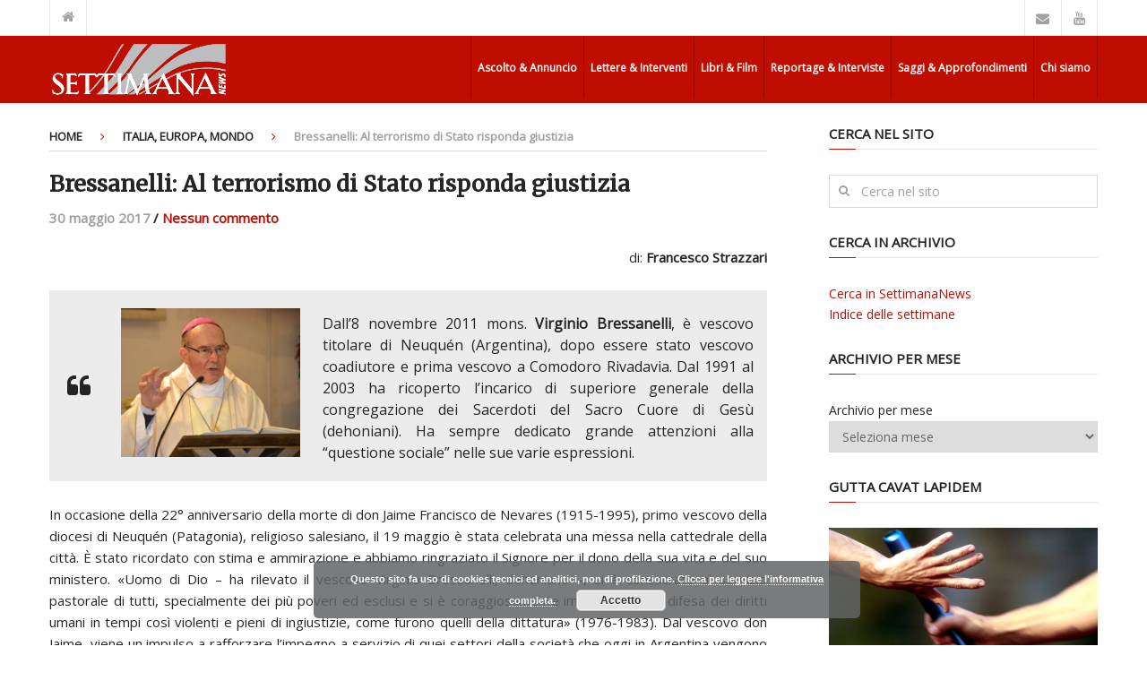

--- FILE ---
content_type: text/html; charset=UTF-8
request_url: https://www.settimananews.it/politica/bressanelli-terrorismo-di-stato-giustizia/
body_size: 19895
content:
<!DOCTYPE html>
<html class="no-js" lang="it-IT" prefix="og: http://ogp.me/ns#">
<head itemscope itemtype="http://schema.org/WebSite">
	<meta charset="UTF-8">
	<!-- Always force latest IE rendering engine (even in intranet) & Chrome Frame -->
	<!--[if IE ]>
	<meta http-equiv="X-UA-Compatible" content="IE=edge,chrome=1">
	<![endif]-->
	<link rel="profile" href="https://gmpg.org/xfn/11" />
	<!--iOS/android/handheld specific -->
    <meta name="viewport" content="width=device-width, initial-scale=1">
    <meta name="apple-mobile-web-app-capable" content="yes">
    <meta name="apple-mobile-web-app-status-bar-style" content="black">
	<link rel="prefetch" href="https://www.settimananews.it">
	<link rel="prerender" href="https://www.settimananews.it">
    <meta itemprop="name" content="SettimanaNews" />
    <meta itemprop="url" content="https://www.settimananews.it" />
        <meta itemprop="creator accountablePerson" content="Redazione " />
    	<link rel="pingback" href="https://www.settimananews.it/xmlrpc.php" />
	<title>Bressanelli: Al terrorismo di Stato risponda giustizia - SettimanaNews</title>
<script type="text/javascript">document.documentElement.className = document.documentElement.className.replace( /\bno-js\b/,'js' );</script>
<!-- This site is optimized with the Yoast SEO plugin v4.3 - https://yoast.com/wordpress/plugins/seo/ -->
<meta name="description" content="In una lettera aperta alla diocesi di Neuquén, di cui è vescovo, Virginio Bressanelli si espone in un’appassionata difesa dei diritti umani."/>
<meta name="robots" content="noodp"/>
<link rel="canonical" href="https://www.settimananews.it/politica/bressanelli-terrorismo-di-stato-giustizia/" />
<meta property="og:locale" content="it_IT" />
<meta property="og:type" content="article" />
<meta property="og:title" content="Bressanelli: Al terrorismo di Stato risponda giustizia - SettimanaNews" />
<meta property="og:description" content="In una lettera aperta alla diocesi di Neuquén, di cui è vescovo, Virginio Bressanelli si espone in un’appassionata difesa dei diritti umani." />
<meta property="og:url" content="https://www.settimananews.it/politica/bressanelli-terrorismo-di-stato-giustizia/" />
<meta property="og:site_name" content="SettimanaNews" />
<meta property="article:tag" content="Chiesa e Stato" />
<meta property="article:section" content="Italia, Europa, Mondo" />
<meta property="article:published_time" content="2017-05-30T22:08:52+01:00" />
<meta property="article:modified_time" content="2017-06-19T20:56:31+01:00" />
<meta property="og:updated_time" content="2017-06-19T20:56:31+01:00" />
<meta property="og:image" content="https://www.settimananews.it/wp-content/uploads/2017/05/Argentina.jpg" />
<meta property="og:image:width" content="720" />
<meta property="og:image:height" content="480" />
<meta name="twitter:card" content="summary" />
<meta name="twitter:description" content="In una lettera aperta alla diocesi di Neuquén, di cui è vescovo, Virginio Bressanelli si espone in un’appassionata difesa dei diritti umani." />
<meta name="twitter:title" content="Bressanelli: Al terrorismo di Stato risponda giustizia - SettimanaNews" />
<meta name="twitter:image" content="https://www.settimananews.it/wp-content/uploads/2017/05/Argentina.jpg" />
<!-- / Yoast SEO plugin. -->

<link rel="alternate" type="application/rss+xml" title="SettimanaNews &raquo; Feed" href="https://www.settimananews.it/feed/" />
<link rel="alternate" type="application/rss+xml" title="SettimanaNews &raquo; Feed dei commenti" href="https://www.settimananews.it/comments/feed/" />
<link rel="alternate" type="application/rss+xml" title="SettimanaNews &raquo; Bressanelli: Al terrorismo di Stato risponda giustizia Feed dei commenti" href="https://www.settimananews.it/politica/bressanelli-terrorismo-di-stato-giustizia/feed/" />
		<script type="text/javascript">
			window._wpemojiSettings = {"baseUrl":"https:\/\/s.w.org\/images\/core\/emoji\/72x72\/","ext":".png","source":{"concatemoji":"https:\/\/www.settimananews.it\/wp-includes\/js\/wp-emoji-release.min.js?ver=4.5.33"}};
			!function(e,o,t){var a,n,r;function i(e){var t=o.createElement("script");t.src=e,t.type="text/javascript",o.getElementsByTagName("head")[0].appendChild(t)}for(r=Array("simple","flag","unicode8","diversity"),t.supports={everything:!0,everythingExceptFlag:!0},n=0;n<r.length;n++)t.supports[r[n]]=function(e){var t,a,n=o.createElement("canvas"),r=n.getContext&&n.getContext("2d"),i=String.fromCharCode;if(!r||!r.fillText)return!1;switch(r.textBaseline="top",r.font="600 32px Arial",e){case"flag":return r.fillText(i(55356,56806,55356,56826),0,0),3e3<n.toDataURL().length;case"diversity":return r.fillText(i(55356,57221),0,0),a=(t=r.getImageData(16,16,1,1).data)[0]+","+t[1]+","+t[2]+","+t[3],r.fillText(i(55356,57221,55356,57343),0,0),a!=(t=r.getImageData(16,16,1,1).data)[0]+","+t[1]+","+t[2]+","+t[3];case"simple":return r.fillText(i(55357,56835),0,0),0!==r.getImageData(16,16,1,1).data[0];case"unicode8":return r.fillText(i(55356,57135),0,0),0!==r.getImageData(16,16,1,1).data[0]}return!1}(r[n]),t.supports.everything=t.supports.everything&&t.supports[r[n]],"flag"!==r[n]&&(t.supports.everythingExceptFlag=t.supports.everythingExceptFlag&&t.supports[r[n]]);t.supports.everythingExceptFlag=t.supports.everythingExceptFlag&&!t.supports.flag,t.DOMReady=!1,t.readyCallback=function(){t.DOMReady=!0},t.supports.everything||(a=function(){t.readyCallback()},o.addEventListener?(o.addEventListener("DOMContentLoaded",a,!1),e.addEventListener("load",a,!1)):(e.attachEvent("onload",a),o.attachEvent("onreadystatechange",function(){"complete"===o.readyState&&t.readyCallback()})),(a=t.source||{}).concatemoji?i(a.concatemoji):a.wpemoji&&a.twemoji&&(i(a.twemoji),i(a.wpemoji)))}(window,document,window._wpemojiSettings);
		</script>
		<style type="text/css">
img.wp-smiley,
img.emoji {
	display: inline !important;
	border: none !important;
	box-shadow: none !important;
	height: 1em !important;
	width: 1em !important;
	margin: 0 .07em !important;
	vertical-align: -0.1em !important;
	background: none !important;
	padding: 0 !important;
}
</style>
<link rel='stylesheet' id='wpcfs-form-css'  href='https://www.settimananews.it/wp-content/plugins/wp-custom-fields-search/templates/form.css?ver=4.5.33' type='text/css' media='all' />
<link rel='stylesheet' id='stylesheet-css'  href='https://www.settimananews.it/wp-content/themes/mts_interactive/style.css?ver=4.5.33' type='text/css' media='all' />
<style id='stylesheet-inline-css' type='text/css'>

		body {background-color:#ffffff; }
		body {background-image: url( https://www.settimananews.it/wp-content/themes/mts_interactive/images/nobg.png );}

        .header-social a:hover, header .breadcrumb > div i:hover, header .breadcrumb > div a:hover, .breadcrumb > div a:hover, .post-info a, .latestPost .title a:hover, #site-footer .toggle-menu .toggle-caret .fa:hover, #primary-navigation .sub-menu a:hover, .latestPost .title a:hover, ul.ajax-search-results li a:hover, .sidebar .ajax-search-meta a, .breadcrumb > div i, .single .tags a, .postauthor h5 a:hover, .sidebar a, .comment-meta a, .trending-stories .latestPost .title:hover, .postauthor h5, .copyrights a, .single_post a, .textwidget a, .pnavigation2 a, #sidebar a:hover, .copyrights a:hover, #site-footer .widget li a:hover, .related-posts a:hover, .reply a, .title a:hover, .post-info a:hover, .comm, #tabber .inside li a:hover, .readMore a:hover, .fn a, a, a:hover { color: #bf0e01; }

        .latestPost-categories ul li:hover a, .footer-widgets h3, .reply a:hover, #primary-navigation .sub-menu a:hover, #primary-navigation .sub-menu li.current-menu-item a { color: #bf0e01 !important; }

        .latestPost-news .latestPost { border-top: 2px solid #bf0e01; }

        
        .navigation.mobile-menu-wrapper { background: #bf0e01 !important; }

        #header, .pace .pace-progress, #mobile-menu-wrapper ul li a:hover, .widget h3:before, .featured-category-title:before, .widget .wpt_widget_content .tab_title.selected a, #move-to-top, #load-posts, .featured-videos h4:after, .related-posts h4:after, .postauthor h4:after, #comments h4:after, #commentsAdd h4:after, .contact-form input[type='submit'], #commentform input#submit:hover, .contact-form input[type='submit']:hover, #primary-navigation li a:hover, .pagination a:hover, .pagination ul, .latestPost-review-wrapper, a#pull, #commentform input#submit, .contactform #submit, #move-to-top:hover, .navigation ul .current-menu-item > a, .navigation ul li:hover, .pagination a, #tabber ul.tabs li a.selected, .tagcloud a:hover, .latestPost .review-type-circle.review-total-only, .latestPost .review-type-circle.wp-review-show-total, .single .pagination > .current, .bypostauthor .comment-author .fn:after { background-color:#bf0e01; color: #fff!important; }

		.owl-prev, .owl-next { background-color:#bf0e01!important; }

        #site-footer { background: #353535; }
		
		.shareit { top: 282px; left: 0; margin: 0; width: 90px; position: fixed; padding: 5px; border:none; border-right: 0;}
		.share-item {margin: 2px;}
		
		.bypostauthor { background: none; }
        .bypostauthor > div .comment-author .fn:after { content: "Author"; position: relative; padding: 2px 10px; margin: 0 10px; color: #FFF; font-size: 13px; line-height: 1; font-weight: normal; border-radius: 3px; }
		
		
			
</style>
<link rel='stylesheet' id='fontawesome-css'  href='https://www.settimananews.it/wp-content/themes/mts_interactive/css/font-awesome.min.css?ver=4.5.33' type='text/css' media='all' />
<link rel='stylesheet' id='responsive-css'  href='https://www.settimananews.it/wp-content/themes/mts_interactive/css/responsive.css?ver=4.5.33' type='text/css' media='all' />
<script type='text/javascript' src='https://www.settimananews.it/wp-includes/js/jquery/jquery.js?ver=1.12.4'></script>
<script type='text/javascript' src='https://www.settimananews.it/wp-includes/js/jquery/jquery-migrate.min.js?ver=1.4.1'></script>
<script type='text/javascript'>
/* <![CDATA[ */
var mts_customscript = {"responsive":"1","nav_menu":"primary"};
/* ]]> */
</script>
<script type='text/javascript' src='https://www.settimananews.it/wp-content/themes/mts_interactive/js/customscript.js?ver=4.5.33'></script>
<script type='text/javascript'>
/* <![CDATA[ */
var tickeropts = {"rtl_support":"0"};
/* ]]> */
</script>
<script type='text/javascript' src='https://www.settimananews.it/wp-content/themes/mts_interactive/js/jquery.webticker.js?ver=4.5.33'></script>
<script type='text/javascript' src='//platform-api.sharethis.com/js/sharethis.js#product=ga&#038;property=593f6e940acf72001259cef2'></script>
<link rel='https://api.w.org/' href='https://www.settimananews.it/wp-json/' />
<link rel="EditURI" type="application/rsd+xml" title="RSD" href="https://www.settimananews.it/xmlrpc.php?rsd" />
<link rel="wlwmanifest" type="application/wlwmanifest+xml" href="https://www.settimananews.it/wp-includes/wlwmanifest.xml" /> 
<!--Theme by MyThemeShop.com-->
<link rel='shortlink' href='https://www.settimananews.it/?p=11253' />
<link rel="alternate" type="application/json+oembed" href="https://www.settimananews.it/wp-json/oembed/1.0/embed?url=https%3A%2F%2Fwww.settimananews.it%2Fpolitica%2Fbressanelli-terrorismo-di-stato-giustizia%2F" />
<script>
								window.SGPMPopupLoader=window.SGPMPopupLoader||{ids:[],popups:{},call:function(w,d,s,l,id){
									w['sgp']=w['sgp']||function(){(w['sgp'].q=w['sgp'].q||[]).push(arguments[0]);};
									var sg1=d.createElement(s),sg0=d.getElementsByTagName(s)[0];
									if(SGPMPopupLoader && SGPMPopupLoader.ids && SGPMPopupLoader.ids.length > 0){SGPMPopupLoader.ids.push(id); return;}
									SGPMPopupLoader.ids.push(id);
									sg1.onload = function(){SGPMPopup.openSGPMPopup();}; sg1.async=true; sg1.src=l;
									sg0.parentNode.insertBefore(sg1,sg0);
									return {};
								}};
							</script><script>SGPMPopupLoader.call(window,document,'script','https://popupmaker.com/assets/lib/SGPMPopup.min.js','d38d7aa95484');</script>                    <style type="text/css">
            @media screen {
              .printfriendly {
                position: relative;
              	z-index: 1000;
                margin: 6px 0px 6px 12px;
              }
              .printfriendly a, .printfriendly a:link, .printfriendly a:visited, .printfriendly a:hover, .printfriendly a:active {
                font-weight: 600;
                cursor: pointer;
                text-decoration: none;
                border: none;
                -webkit-box-shadow: none;
                -moz-box-shadow: none;
                box-shadow: none;
                outline:none;
                font-size: 14px;
                color: #bf0d01;
              }
              .printfriendly.pf-alignleft {float: left}.printfriendly.pf-alignright {float: right}.printfriendly.pf-aligncenter {display: flex;align-items: center;justify-content: center;}
            }

            @media print {
              .printfriendly {display: none}
            }
          </style>
                      <link rel="stylesheet" href="https://settimananews.it/wp-content/plugins/printfriendly/autore.css" media="screen" />
                  <link href="//fonts.googleapis.com/css?family=Open+Sans|Merriweather&amp;subset=latin" rel="stylesheet" type="text/css">
<style type="text/css">
#header h1, #header h2 { font-family: 'Open Sans'; font-weight: ; font-size: 25px; color: #ffffff; }
.menu li, .menu li a { font-family: 'Open Sans'; font-weight: ; font-size: 15px; color: #ffffff; }
.latestPost .title a, .latestPost-news .title, .latestPost .title { font-family: 'Merriweather'; font-weight: ; font-size: 20px; color: #252525; }
.single-title { font-family: 'Merriweather'; font-weight: ; font-size: 35px; color: #252525; }
body { font-family: 'Open Sans'; font-weight: ; font-size: 15px; color: #252525; }
.widget h3, .featured-category-title { font-family: 'Open Sans'; font-weight: ; font-size: 15px; color: #252525; }
#sidebar .widget { font-family: 'Open Sans'; font-weight: ; font-size: 14px; color: #252525; }
.footer-widgets, footer .widget li a { font-family: 'Open Sans'; font-weight: ; font-size: 13px; color: #fcfcfc; }
h1 { font-family: 'Merriweather'; font-weight: ; font-size: 35px; color: #252525; }
h2 { font-family: 'Merriweather'; font-weight: ; font-size: 24px; color: #252525; }
h3 { font-family: 'Merriweather'; font-weight: ; font-size: 25px; color: #252525; }
h4 { font-family: 'Merriweather'; font-weight: ; font-size: 16px; color: #252525; }
h5 { font-family: 'Merriweather'; font-weight: ; font-size: 18px; color: #252525; }
h6 { font-family: 'Merriweather'; font-weight: ; font-size: 16px; color: #252525; }
</style>
		<style type="text/css">.recentcomments a{display:inline !important;padding:0 !important;margin:0 !important;}</style>
		
<style type="text/css"></style>

<style type="text/css">
.synved-social-resolution-single {
display: inline-block;
}
.synved-social-resolution-normal {
display: inline-block;
}
.synved-social-resolution-hidef {
display: none;
}

@media only screen and (min--moz-device-pixel-ratio: 2),
only screen and (-o-min-device-pixel-ratio: 2/1),
only screen and (-webkit-min-device-pixel-ratio: 2),
only screen and (min-device-pixel-ratio: 2),
only screen and (min-resolution: 2dppx),
only screen and (min-resolution: 192dpi) {
	.synved-social-resolution-normal {
	display: none;
	}
	.synved-social-resolution-hidef {
	display: inline-block;
	}
}
</style>

<!-- BEGIN AIWP v5.8.4 Global Site Tag - https://deconf.com/analytics-insights-for-wordpress/ -->
<script async src="https://www.googletagmanager.com/gtag/js?id=G-V3K5TCD18S"></script>
<script>
  window.dataLayer = window.dataLayer || [];
  function gtag(){dataLayer.push(arguments);}
  gtag('js', new Date());
  gtag('config', 'G-V3K5TCD18S', {
	'allow_display_features': false
  });
  if (window.performance) {
    var timeSincePageLoad = Math.round(performance.now());
    gtag('event', 'timing_complete', {
      'name': 'load',
      'value': timeSincePageLoad,
      'event_category': 'JS Dependencies'
    });
  }
</script>
<!-- END AIWP Global Site Tag -->
</head>
<body id="blog" class="single single-post postid-11253 single-format-standard main" itemscope itemtype="http://schema.org/WebPage">       
	<div class="main-container">
		<header id="site-header" role="banner" itemscope itemtype="http://schema.org/WPHeader">
							<div class="upper-navigation">
					<div class="container clearfix"> 
													<div class="breadcrumb">
								<div class="root"><a href="https://www.settimananews.it/"><i class="fa fa-home"></i></a></div>
								<div class="breaking">
																	</div>
							</div>
																			<div class="header-social">
						        						            						                <a href="http://www.settimananews.it/funzioni/contattaci/ " class="header-envelope"><span class="fa fa-envelope"></span></a>
						            						        						            						                <a href="https://www.youtube.com/channel/UC1wx3ljS02etX-L6pqUzhKQ" class="header-youtube"><span class="fa fa-youtube"></span></a>
						            						        						    </div>
											</div> 
			    </div><!-- END #upper-navigation -->
		    		    	    	<div class="clear" id="catcher"></div>
	    	<div id="header" class="sticky-navigation">
		    				<div class="container">
					<div class="logo-wrap">
																				  	<h1 id="logo" class="text-logo" itemprop="headline">
									<a href="https://www.settimananews.it"><img src="https://www.settimananews.it/wp-content/uploads/2016/01/logo-settimana.png"></a>
								</h1><!-- END #logo -->
																		</div>
					
					
		            					    <div id="primary-navigation" role="navigation" itemscope itemtype="http://schema.org/SiteNavigationElement">
				    		<a href="#" id="pull" class="toggle-mobile-menu">Menu</a>
							<nav class="navigation clearfix mobile-menu-wrapper">
																	<ul class="menu clearfix">
										<li class="page_item page-item-142"><a href="http://www.settimananews.it/tema/ascolto-annuncio/">Ascolto &#038; Annuncio</a></li>
<li class="page_item page-item-140"><a href="http://www.settimananews.it/tema/lettere-interventi">Lettere &#038; Interventi</a></li>
<li class="page_item page-item-2"><a href="http://www.settimananews.it/tema/libri-film">Libri &#038; Film</a></li>
<li class="page_item page-item-143"><a href="http://www.settimananews.it/tema/reportage-interviste">Reportage &#038; Interviste</a></li>
<li class="page_item page-item-231"><a href="http://www.settimananews.it/tema/saggi-approfondimenti/">Saggi &#038; Approfondimenti</a></li>
<li class="page_item page-item-51015"><a href="https://www.settimananews.it/chi-siamo/">Chi siamo</a></li>
									</ul>
															</nav>
						</div>
									</div><!--.container-->
			</div><!--#header-->
		</header><div id="page" class="single">
	
		
	<article class="article" itemscope itemtype="http://schema.org/BlogPosting">
			        <meta itemprop="image" content="https://www.settimananews.it/wp-content/uploads/2017/05/Argentina.jpg" />
	    		<div id="content_box" >
							<div id="post-11253" class="g post post-11253 type-post status-publish format-standard has-post-thumbnail hentry category-italia-europa-mondo category-politica category-reportage-interviste category-vescovi tag-chiesa-e-stato has_thumb">
											<div class="breadcrumb" xmlns:v="http://rdf.data-vocabulary.org/#"><div typeof="v:Breadcrumb" class="root"><a rel="v:url" property="v:title" href="https://www.settimananews.it" rel="nofollow">Home</a></div><div><i class="fa fa-angle-right"></i></div><div typeof="v:Breadcrumb"><a href="https://www.settimananews.it/tema/italia-europa-mondo/" rel="v:url" property="v:title">Italia, Europa, Mondo</a></div><div><i class="fa fa-angle-right"></i></div><div><span>Bressanelli: Al terrorismo di Stato risponda giustizia</span></div></div>
																		<div class="single_post">
									<header>
										<h1 class="title single-title entry-title" itemprop="headline">Bressanelli: Al terrorismo di Stato risponda giustizia</h1>
													<div class="post-info">
                                <!---- INSERIRE QUI ----> 
                                    <span class="thetime updated"><span itemprop="datePublished">30 maggio 2017<span class="divider1">/</span></span></span>



 





<!----- Xcategoria ---->
          
                            <span class="thecomment"><a rel="nofollow" href="https://www.settimananews.it/politica/bressanelli-terrorismo-di-stato-giustizia/#respond" itemprop="interactionCount">Nessun commento</a><span class="divider1">/</span></span>
            			</div>
											</header><!--.headline_area-->
									<div class="post-single-content box mark-links entry-content">
																				

<!--- campi personalizzati---->
<div align="right">
 di:  <strong class="pf-author" itemprop="author">
 Francesco Strazzari </strong>
 </div>




										<div class="thecontent" itemprop="articleBody">
											<blockquote><p><img class="alignleft wp-image-11272" src="https://www.settimananews.it/wp-content/uploads/2017/05/virginio-bressanelli-300x250.jpg" alt="prese di posizione nette del vescovo Bressanelli" width="200" height="167" srcset="https://www.settimananews.it/wp-content/uploads/2017/05/virginio-bressanelli-300x250.jpg 300w, https://www.settimananews.it/wp-content/uploads/2017/05/virginio-bressanelli.jpg 360w" sizes="(max-width: 200px) 100vw, 200px" /></p>
<p style="text-align: justify;">Dall’8 novembre 2011 mons. <strong>Virginio Bressanelli</strong>, è vescovo titolare di Neuquén (Argentina), dopo essere stato vescovo coadiutore e prima vescovo a Comodoro Rivadavia. Dal 1991 al 2003 ha ricoperto l’incarico di superiore generale della congregazione dei Sacerdoti del Sacro Cuore di Gesù (dehoniani). Ha sempre dedicato grande attenzioni alla “questione sociale” nelle sue varie espressioni.</p>
</blockquote>
<p style="text-align: justify;">In occasione della 22° anniversario della morte di don Jaime Francisco de Nevares (1915-1995), primo vescovo della diocesi di Neuquén (Patagonia), religioso salesiano, il 19 maggio è stata celebrata una messa nella cattedrale della città. È stato ricordato con stima e ammirazione e abbiamo ringraziato il Signore per il dono della sua vita e del suo ministero. «Uomo di Dio – ha rilevato il vescovo Virginio Bressanelli, dehoniano –, si è consacrato al servizio pastorale di tutti, specialmente dei più poveri ed esclusi e si è coraggiosamente impegnato nella difesa dei diritti umani in tempi così violenti e pieni di ingiustizie, come furono quelli della dittatura» (1976-1983). Dal vescovo don Jaime, viene un impulso a rafforzare l’impegno a servizio di quei settori della società che oggi in Argentina vengono esclusi e che non hanno le stesse opportunità di sviluppo, di dignità e di felicità.</p>
<p style="text-align: justify;">L’impegno di don Jaime – osserva Bressanelli – è all’origine della storia della diocesi di Neuquén ed è l’eredità che lasciò: «Siamo frutto della sua semina e vogliamo continuare a seminare la genuina semente del regno di Dio che egli seminò».</p>
<p style="text-align: justify;">Da qui due prese di posizione nette del vescovo Bressanelli: la sua opzione personale e quella della diocesi per i diritti umani e una chiarificazione di quanto avvenuto nell’ultima Assemblea della Conferenza episcopale argentina.</p>
<h5 style="text-align: justify;"><span style="color: #bf0e01;">Dalla parte dei diritti umani</span></h5>
<p style="text-align: justify;">Riguardo al primo punto, Bressanelli afferma:</p>
<ul>
<li style="text-align: justify;">Siamo sempre a favore della vita e della vita in pienezza.</li>
<li style="text-align: justify;">Siamo contro ogni tipo di violenza, da qualsiasi parte venga e qualsiasi sia il fondamento che pretenda di giustificarla.</li>
<li style="text-align: justify;">Siamo contro ogni impunità reale e legale, totale o parziale, diretta o mascherata.</li>
<li style="text-align: justify;">Non possiamo mai mettere sullo stesso piano il terrorismo di Stato e il delitto guerrigliero. Anche rifiutando con fermezza entrambi, i crimini del terrorismo di Stato sono di una gravità assai maggiore perché sono stati commessi usando l’apparato dello Stato da parte di coloro che dovevano invece prendersi cura della vita, del diritto e del bene dei cittadini. Operando al di fuori di ogni norma giuridica, sequestrando, rubando, torturando, uccidendo, facendo sparire le persone e appropriandosi di bambini che sono stati consegnati ad altre famiglie: questi crimini meritano una pena congrua ed esemplare. Per questo l’applicazione recente del beneficio 2 x 1 in questi casi non va applicato.<a href="#_ftn1" name="_ftnref1">[1]</a></li>
<li style="text-align: justify;">D’altra parte, neppure è giusto prolungare detenzioni senza giudizio né condanna. La giustizia lenta e lungamente attesa cospira contro la pace sociale. La giusta pena è castigo e non deve essere vendetta. Va comminata entro le condizioni legali e umane garantite dalla Costituzione.</li>
</ul>
<h5 style="text-align: justify;"><span style="color: #bf0e01;">L’assemblea episcopale argentina</span></h5>
<p style="text-align: justify;"><a href="http://www.settimananews.it/funzioni/sostieni-settimananews/" target="_blank" rel="nofollow"><img class="alignright wp-image-9314 size-full" title="Sostienici!" src="https://www.settimananews.it/wp-content/uploads/2016/11/settimananews-contributo-e1489521262943.jpg" alt="Sostieni SettimanaNews.it" width="200" height="200" /></a>Riguardo al secondo punto, il vescovo Bressanelli chiarisce quanto è avvenuto nel corso dell’Assemblea plenaria della Conferenza episcopale. Da tempo i vescovi argentini andavano reclamando uno spazio di dialogo, di esame di coscienza e di sincera comprensione al loro interno di quanto avvenne negli anni della dittatura e circa le responsabilità, in quel tempo, della Conferenza episcopale riguardo al suo modo di operare.</p>
<p style="text-align: justify;">In quegli anni, nessun vescovo di adesso era membro dell’episcopato. I più anziani di adesso, allora erano sacerdoti, altri seminaristi, altri giovani laici e altri ancora adolescenti.</p>
<p style="text-align: justify;">Nell’Assemblea si è fatto il primo passo il 3 maggio. Il dialogo è durato tre ore e si è suddiviso in due momenti.</p>
<p style="text-align: justify;">Nel primo, sono state ascoltate tre testimonianze distinte di familiari di persone che hanno subìto le conseguenze di quel tenebroso e drammatico momento segnato dalla violenza. Sono stati ascoltati due familiari di “desaparecidos” e un familiare di un militare assassinato. Non c’è stato scambio di opinioni.</p>
<p style="text-align: justify;">Nel secondo momento, i vescovi si sono ascoltati tra loro. Distribuiti in gruppi ove erano rappresentate le diverse età, hanno fatto memoria di quel tempo e di cosa aveva lasciato in loro.</p>
<p style="text-align: justify;">Il 4 maggio i vescovi sono venuti a conoscenza della sentenza della Corte Suprema di giustizia nazionale, che aveva concesso a un condannato per delitti di lesa umanità il beneficio del 2 x 1.</p>
<p style="text-align: justify;">Diversi settori della società – soprattutto alcuni mass media – avevano coinvolto la Conferenza episcopale nella sentenza, travisando il contenuto e la finalità della sessione del 3 maggio, arrivando al colmo di dire che i vescovi avevano sostenuto e appoggiato la sentenza della Corte.</p>
<p style="text-align: justify;">Bressanelli è perentorio: «Esprimo in maniera categorica e ferma che la sentenza della Corte Suprema è soltanto della Corte. L’episcopato non ha niente a che vedere con la sentenza. I vescovi parlano di “riconciliazione”, ma in nessun momento hanno trattato il tema dei condannati al carcere e del beneficio del 2 x 1».</p>
<p style="text-align: justify;">«La riconciliazione nell’insegnamento cristiano – ribatte con forza Bressanelli – non è, né lo fu mai, sinonimo di impunità né di coprire con il manto dell’oblio azioni compiute come se niente fosse successo. Tutto il contrario. Perché la riconciliazione con Dio e con i fratelli sia autentica, è necessario un serio esame di coscienza, il riconoscimento vero e umile del proprio peccato, ritenersi responsabile del male fatto – riconoscerlo come male e confessarlo –, pentirsi sinceramente, avere il proposito di emendarsi, riparare secondo giustizia il male commesso e scontare la pena corrispondente. Quando, però, il male fatto è stato pubblico e con gravi conseguenze che hanno coinvolto terzi, il proposito di emendarsi e la giusta riparazione, nel caso di crimini del terrorismo di Stato, implicano di collaborare con la giustizia fornendo i dati di cui si è in possesso nei confronti dei “desaparecidos”, dei luoghi dove si trovano i resti di coloro che furono uccisi, della destinazione dei bambini sequestrati…».</p>
<p style="text-align: justify;">Si deve però ammettere – conclude la lettera aperta di Bressanelli – che ai vescovi è mancata la capacità di comunicare all’esterno.</p>
<hr />
<p style="text-align: justify;"><a href="#_ftnref1" name="_ftn1">[1]</a> La Corte Suprema di Giustizia della nazione argentina ha applicato anche alle condanne inflitte ai militari dell&#8217;ultima dittatura che si sono macchiati di crimini di lesa umanità il criterio del 2 x 1 (1 anno di pena scontata equivale a 2, <em>ndr</em>). Il 3 maggio scorso, il massimo organismo costituzionale argentino ha approvato la legge 24390, già abrogata nel 2001, che riduce della metà le pene per genocidio.</p>
<div class="printfriendly pf-alignright"><a href="#" rel="nofollow" onclick="window.print();if(typeof(_gaq) != 'undefined') { _gaq.push(['_trackEvent','PRINTFRIENDLY', 'print', 'NULL']);
          }else if(typeof(ga) != 'undefined') {  ga('send', 'event','PRINTFRIENDLY', 'print', 'NULL'); } return false;" title="Printer Friendly, PDF & Email"><img style="border:none;-webkit-box-shadow:none; -moz-box-shadow: none; box-shadow:none; padding:0; margin:0" src="https://cdn.printfriendly.com/buttons/printfriendly-pdf-button-nobg-md.png" alt="Print Friendly, PDF & Email" /></a></div>
<script type="text/javascript">
jQuery(document).ready(function($) {
    $.post('https://www.settimananews.it/wp-admin/admin-ajax.php', {action: 'mts_view_count', id: '11253'});
});
</script>										</div>
																				 
																			</div><!--.post-single-content-->






								</div><!--.single_post-->
									
    		<!-- Start Related Posts -->
    		<div class="related-posts"><h4>Related Posts</h4><div class="clear">    			<article class="latestPost excerpt  ">
					<a href="https://www.settimananews.it/politica/il-premierato-alla-italiana/" title="Il premierato all’italiana" rel="nofollow" id="featured-thumbnail">
					    <div class="featured-thumbnail"><img width="180" height="180" src="https://www.settimananews.it/wp-content/uploads/2023/11/premierato-1-180x180.jpg" class="attachment-featured size-featured wp-post-image" alt="premierato" title="" srcset="https://www.settimananews.it/wp-content/uploads/2023/11/premierato-1-180x180.jpg 180w, https://www.settimananews.it/wp-content/uploads/2023/11/premierato-1-150x150.jpg 150w" sizes="(max-width: 180px) 100vw, 180px" /></div>                        					</a>
                    <header>
                        <h2 style="font-size:18px; color: #252525;"><a style="color: #252525;" href="https://www.settimananews.it/politica/il-premierato-alla-italiana/" title="Il premierato all’italiana">Il premierato all’italiana</a></h2>
                        <div class="post-info">
                            <span class="theauthor">by <span itemprop="author"><a rel="nofollow" href="https://www.settimananews.it/author/niger/" title="Articoli scritti da: Marcello Neri" rel="author">Marcello Neri</a><span class="divider1">/</span>
                       </div>
                    </header>
                </article><!--.post.excerpt-->
    			    			<article class="latestPost excerpt  ">
					<a href="https://www.settimananews.it/lettere-interventi/quaresima-tempo-propizio/" title="Quaresima, tempo propizio" rel="nofollow" id="featured-thumbnail">
					    <div class="featured-thumbnail"><img width="180" height="180" src="https://www.settimananews.it/wp-content/uploads/2020/02/viola-quaresima-180x180.jpg" class="attachment-featured size-featured wp-post-image" alt="quaresima" title="" srcset="https://www.settimananews.it/wp-content/uploads/2020/02/viola-quaresima-180x180.jpg 180w, https://www.settimananews.it/wp-content/uploads/2020/02/viola-quaresima-150x150.jpg 150w" sizes="(max-width: 180px) 100vw, 180px" /></div>                        					</a>
                    <header>
                        <h2 style="font-size:18px; color: #252525;"><a style="color: #252525;" href="https://www.settimananews.it/lettere-interventi/quaresima-tempo-propizio/" title="Quaresima, tempo propizio">Quaresima, tempo propizio</a></h2>
                        <div class="post-info">
                            <span class="theauthor">by <span itemprop="author"><a rel="nofollow" href="https://www.settimananews.it/author/marco/" title="Articoli scritti da: Marco Bernardoni" rel="author">Marco Bernardoni</a><span class="divider1">/</span>
                       </div>
                    </header>
                </article><!--.post.excerpt-->
    			    			<article class="latestPost excerpt  last">
					<a href="https://www.settimananews.it/papa/cei-stima-e-gratitudine-per-francesco/" title="CEI: Stima e gratitudine per Francesco" rel="nofollow" id="featured-thumbnail">
					    <div class="featured-thumbnail"><img width="180" height="180" src="https://www.settimananews.it/wp-content/uploads/2017/02/papa-francesco-180x180.jpg" class="attachment-featured size-featured wp-post-image" alt="Stima e gratitudine per Francesco" title="" srcset="https://www.settimananews.it/wp-content/uploads/2017/02/papa-francesco-180x180.jpg 180w, https://www.settimananews.it/wp-content/uploads/2017/02/papa-francesco-150x150.jpg 150w" sizes="(max-width: 180px) 100vw, 180px" /></div>                        					</a>
                    <header>
                        <h2 style="font-size:18px; color: #252525;"><a style="color: #252525;" href="https://www.settimananews.it/papa/cei-stima-e-gratitudine-per-francesco/" title="CEI: Stima e gratitudine per Francesco">CEI: Stima e gratitudine per Francesco</a></h2>
                        <div class="post-info">
                            <span class="theauthor">by <span itemprop="author"><a rel="nofollow" href="https://www.settimananews.it/author/settimana-news/" title="Articoli scritti da: Settimana-News" rel="author">Settimana-News</a><span class="divider1">/</span>
                       </div>
                    </header>
                </article><!--.post.excerpt-->
    			    			<article class="latestPost excerpt  ">
					<a href="https://www.settimananews.it/profili/due-vescovi-nella-diocesi-di-trento/" title="Due vescovi nella diocesi di Trento" rel="nofollow" id="featured-thumbnail">
					    <div class="featured-thumbnail"><img width="180" height="180" src="https://www.settimananews.it/wp-content/uploads/2016/04/lauro-tisi-180x180.jpg" class="attachment-featured size-featured wp-post-image" alt="Lauro Tisi" title="" srcset="https://www.settimananews.it/wp-content/uploads/2016/04/lauro-tisi-180x180.jpg 180w, https://www.settimananews.it/wp-content/uploads/2016/04/lauro-tisi-150x150.jpg 150w" sizes="(max-width: 180px) 100vw, 180px" /></div>                        					</a>
                    <header>
                        <h2 style="font-size:18px; color: #252525;"><a style="color: #252525;" href="https://www.settimananews.it/profili/due-vescovi-nella-diocesi-di-trento/" title="Due vescovi nella diocesi di Trento">Due vescovi nella diocesi di Trento</a></h2>
                        <div class="post-info">
                            <span class="theauthor">by <span itemprop="author"><a rel="nofollow" href="https://www.settimananews.it/author/settimana-news/" title="Articoli scritti da: Settimana-News" rel="author">Settimana-News</a><span class="divider1">/</span>
                       </div>
                    </header>
                </article><!--.post.excerpt-->
    			</div></div>    		<!-- .related-posts -->
    									<div class="tags border-bottom">Tags: <a href="https://www.settimananews.it/tag/chiesa-e-stato/" rel="tag" itemprop="keywords">Chiesa e Stato</a></div>												</div><!--.g post-->
				<!-- You can start editing here. -->
<!-- If comments are open, but there are no comments. -->

	<div id="commentsAdd">
		<div id="respond" class="box m-t-6">
							<div id="respond" class="comment-respond">
			<h3 id="reply-title" class="comment-reply-title"><h4><span>Lascia un commento</span></h4> <small><a rel="nofollow" id="cancel-comment-reply-link" href="/politica/bressanelli-terrorismo-di-stato-giustizia/#respond" style="display:none;">Annulla risposta</a></small></h3>				<form action="https://www.settimananews.it/wp-comments-post.php" method="post" id="commentform" class="comment-form">
					<p class="comment-form-comment"><textarea id="comment" name="comment" cols="45" rows="8" aria-required="true" placeholder="Commento*"></textarea></p><p class="comment-form-author"><input id="author" name="author" type="text" placeholder="Nome*" value="" size="30" /></p>
<p class="comment-form-email"><input id="email" name="email" type="text" placeholder="Email*" value="" size="30" /></p>
<p class="comment-form-url"><input id="url" name="url" type="text" placeholder="Sito web" value="" size="30" /></p>
<p class="form-submit"><input name="submit" type="submit" id="submit" class="submit" value="Lascia un commento" /> <input type='hidden' name='comment_post_ID' value='11253' id='comment_post_ID' />
<input type='hidden' name='comment_parent' id='comment_parent' value='0' />
</p><p style="display: none;"><input type="hidden" id="akismet_comment_nonce" name="akismet_comment_nonce" value="581ced87c1" /></p><p style="display: none;"><input type="hidden" id="ak_js" name="ak_js" value="237"/></p>				</form>
					</div><!-- #respond -->
				</div>
	</div>
					</div>
	</article>
	<aside id="sidebar" class="sidebar c-4-12 " role="complementary" itemscope itemtype="http://schema.org/WPSideBar">
	<div id="search-2" class="widget widget_search"><h3 class="widget-title">Cerca nel sito</h3><form method="get" id="searchform" class="search-form" action="https://www.settimananews.it" _lpchecked="1">
	<fieldset>
		<input type="text" name="s" id="s" value="" placeholder="Cerca nel sito"  />
		<button id="search-image" class="sbutton" type="submit" value="">
    		<i class="fa fa-search"></i>
    	</button>
	</fieldset>
</form>

</div><div id="text-2" class="widget widget_text"><h3 class="widget-title">Cerca in archivio</h3>			<div class="textwidget"><a href="http://www.settimananews.it/funzioni/ricerca-avanzata/">Cerca in SettimanaNews</a></br>

<!--<a href="http://www.settimananews.it/funzioni/archivio-storico-settimana/">Cerca nello storico di Settimana</a></br>-->

<a href="https://www.settimananews.it/wp-content/uploads/2026/01/Indice-delle-settimane.pdf" target="_blank">Indice delle settimane</a></div>
		</div><div id="archives-2" class="widget widget_archive"><h3 class="widget-title">Archivio per mese</h3>		<label class="screen-reader-text" for="archives-dropdown-2">Archivio per mese</label>
		<select id="archives-dropdown-2" name="archive-dropdown" onchange='document.location.href=this.options[this.selectedIndex].value;'>
			
			<option value="">Seleziona mese</option>
				<option value='https://www.settimananews.it/2026/01/'> gennaio 2026 &nbsp;(74)</option>
	<option value='https://www.settimananews.it/2025/12/'> dicembre 2025 &nbsp;(139)</option>
	<option value='https://www.settimananews.it/2025/11/'> novembre 2025 &nbsp;(130)</option>
	<option value='https://www.settimananews.it/2025/10/'> ottobre 2025 &nbsp;(142)</option>
	<option value='https://www.settimananews.it/2025/09/'> settembre 2025 &nbsp;(125)</option>
	<option value='https://www.settimananews.it/2025/08/'> agosto 2025 &nbsp;(120)</option>
	<option value='https://www.settimananews.it/2025/07/'> luglio 2025 &nbsp;(121)</option>
	<option value='https://www.settimananews.it/2025/06/'> giugno 2025 &nbsp;(131)</option>
	<option value='https://www.settimananews.it/2025/05/'> maggio 2025 &nbsp;(133)</option>
	<option value='https://www.settimananews.it/2025/04/'> aprile 2025 &nbsp;(131)</option>
	<option value='https://www.settimananews.it/2025/03/'> marzo 2025 &nbsp;(129)</option>
	<option value='https://www.settimananews.it/2025/02/'> febbraio 2025 &nbsp;(111)</option>
	<option value='https://www.settimananews.it/2025/01/'> gennaio 2025 &nbsp;(134)</option>
	<option value='https://www.settimananews.it/2024/12/'> dicembre 2024 &nbsp;(130)</option>
	<option value='https://www.settimananews.it/2024/11/'> novembre 2024 &nbsp;(123)</option>
	<option value='https://www.settimananews.it/2024/10/'> ottobre 2024 &nbsp;(148)</option>
	<option value='https://www.settimananews.it/2024/09/'> settembre 2024 &nbsp;(129)</option>
	<option value='https://www.settimananews.it/2024/08/'> agosto 2024 &nbsp;(137)</option>
	<option value='https://www.settimananews.it/2024/07/'> luglio 2024 &nbsp;(116)</option>
	<option value='https://www.settimananews.it/2024/06/'> giugno 2024 &nbsp;(121)</option>
	<option value='https://www.settimananews.it/2024/05/'> maggio 2024 &nbsp;(134)</option>
	<option value='https://www.settimananews.it/2024/04/'> aprile 2024 &nbsp;(120)</option>
	<option value='https://www.settimananews.it/2024/03/'> marzo 2024 &nbsp;(122)</option>
	<option value='https://www.settimananews.it/2024/02/'> febbraio 2024 &nbsp;(128)</option>
	<option value='https://www.settimananews.it/2024/01/'> gennaio 2024 &nbsp;(130)</option>
	<option value='https://www.settimananews.it/2023/12/'> dicembre 2023 &nbsp;(136)</option>
	<option value='https://www.settimananews.it/2023/11/'> novembre 2023 &nbsp;(132)</option>
	<option value='https://www.settimananews.it/2023/10/'> ottobre 2023 &nbsp;(142)</option>
	<option value='https://www.settimananews.it/2023/09/'> settembre 2023 &nbsp;(119)</option>
	<option value='https://www.settimananews.it/2023/08/'> agosto 2023 &nbsp;(127)</option>
	<option value='https://www.settimananews.it/2023/07/'> luglio 2023 &nbsp;(122)</option>
	<option value='https://www.settimananews.it/2023/06/'> giugno 2023 &nbsp;(123)</option>
	<option value='https://www.settimananews.it/2023/05/'> maggio 2023 &nbsp;(118)</option>
	<option value='https://www.settimananews.it/2023/04/'> aprile 2023 &nbsp;(111)</option>
	<option value='https://www.settimananews.it/2023/03/'> marzo 2023 &nbsp;(113)</option>
	<option value='https://www.settimananews.it/2023/02/'> febbraio 2023 &nbsp;(94)</option>
	<option value='https://www.settimananews.it/2023/01/'> gennaio 2023 &nbsp;(101)</option>
	<option value='https://www.settimananews.it/2022/12/'> dicembre 2022 &nbsp;(108)</option>
	<option value='https://www.settimananews.it/2022/11/'> novembre 2022 &nbsp;(103)</option>
	<option value='https://www.settimananews.it/2022/10/'> ottobre 2022 &nbsp;(116)</option>
	<option value='https://www.settimananews.it/2022/09/'> settembre 2022 &nbsp;(108)</option>
	<option value='https://www.settimananews.it/2022/08/'> agosto 2022 &nbsp;(107)</option>
	<option value='https://www.settimananews.it/2022/07/'> luglio 2022 &nbsp;(119)</option>
	<option value='https://www.settimananews.it/2022/06/'> giugno 2022 &nbsp;(102)</option>
	<option value='https://www.settimananews.it/2022/05/'> maggio 2022 &nbsp;(107)</option>
	<option value='https://www.settimananews.it/2022/04/'> aprile 2022 &nbsp;(99)</option>
	<option value='https://www.settimananews.it/2022/03/'> marzo 2022 &nbsp;(117)</option>
	<option value='https://www.settimananews.it/2022/02/'> febbraio 2022 &nbsp;(95)</option>
	<option value='https://www.settimananews.it/2022/01/'> gennaio 2022 &nbsp;(110)</option>
	<option value='https://www.settimananews.it/2021/12/'> dicembre 2021 &nbsp;(104)</option>
	<option value='https://www.settimananews.it/2021/11/'> novembre 2021 &nbsp;(96)</option>
	<option value='https://www.settimananews.it/2021/10/'> ottobre 2021 &nbsp;(101)</option>
	<option value='https://www.settimananews.it/2021/09/'> settembre 2021 &nbsp;(96)</option>
	<option value='https://www.settimananews.it/2021/08/'> agosto 2021 &nbsp;(104)</option>
	<option value='https://www.settimananews.it/2021/07/'> luglio 2021 &nbsp;(89)</option>
	<option value='https://www.settimananews.it/2021/06/'> giugno 2021 &nbsp;(97)</option>
	<option value='https://www.settimananews.it/2021/05/'> maggio 2021 &nbsp;(107)</option>
	<option value='https://www.settimananews.it/2021/04/'> aprile 2021 &nbsp;(111)</option>
	<option value='https://www.settimananews.it/2021/03/'> marzo 2021 &nbsp;(120)</option>
	<option value='https://www.settimananews.it/2021/02/'> febbraio 2021 &nbsp;(105)</option>
	<option value='https://www.settimananews.it/2021/01/'> gennaio 2021 &nbsp;(115)</option>
	<option value='https://www.settimananews.it/2020/12/'> dicembre 2020 &nbsp;(127)</option>
	<option value='https://www.settimananews.it/2020/11/'> novembre 2020 &nbsp;(130)</option>
	<option value='https://www.settimananews.it/2020/10/'> ottobre 2020 &nbsp;(129)</option>
	<option value='https://www.settimananews.it/2020/09/'> settembre 2020 &nbsp;(115)</option>
	<option value='https://www.settimananews.it/2020/08/'> agosto 2020 &nbsp;(110)</option>
	<option value='https://www.settimananews.it/2020/07/'> luglio 2020 &nbsp;(117)</option>
	<option value='https://www.settimananews.it/2020/06/'> giugno 2020 &nbsp;(125)</option>
	<option value='https://www.settimananews.it/2020/05/'> maggio 2020 &nbsp;(156)</option>
	<option value='https://www.settimananews.it/2020/04/'> aprile 2020 &nbsp;(159)</option>
	<option value='https://www.settimananews.it/2020/03/'> marzo 2020 &nbsp;(177)</option>
	<option value='https://www.settimananews.it/2020/02/'> febbraio 2020 &nbsp;(112)</option>
	<option value='https://www.settimananews.it/2020/01/'> gennaio 2020 &nbsp;(126)</option>
	<option value='https://www.settimananews.it/2019/12/'> dicembre 2019 &nbsp;(129)</option>
	<option value='https://www.settimananews.it/2019/11/'> novembre 2019 &nbsp;(114)</option>
	<option value='https://www.settimananews.it/2019/10/'> ottobre 2019 &nbsp;(122)</option>
	<option value='https://www.settimananews.it/2019/09/'> settembre 2019 &nbsp;(109)</option>
	<option value='https://www.settimananews.it/2019/08/'> agosto 2019 &nbsp;(114)</option>
	<option value='https://www.settimananews.it/2019/07/'> luglio 2019 &nbsp;(130)</option>
	<option value='https://www.settimananews.it/2019/06/'> giugno 2019 &nbsp;(125)</option>
	<option value='https://www.settimananews.it/2019/05/'> maggio 2019 &nbsp;(130)</option>
	<option value='https://www.settimananews.it/2019/04/'> aprile 2019 &nbsp;(118)</option>
	<option value='https://www.settimananews.it/2019/03/'> marzo 2019 &nbsp;(125)</option>
	<option value='https://www.settimananews.it/2019/02/'> febbraio 2019 &nbsp;(103)</option>
	<option value='https://www.settimananews.it/2019/01/'> gennaio 2019 &nbsp;(105)</option>
	<option value='https://www.settimananews.it/2018/12/'> dicembre 2018 &nbsp;(103)</option>
	<option value='https://www.settimananews.it/2018/11/'> novembre 2018 &nbsp;(104)</option>
	<option value='https://www.settimananews.it/2018/10/'> ottobre 2018 &nbsp;(116)</option>
	<option value='https://www.settimananews.it/2018/09/'> settembre 2018 &nbsp;(107)</option>
	<option value='https://www.settimananews.it/2018/08/'> agosto 2018 &nbsp;(106)</option>
	<option value='https://www.settimananews.it/2018/07/'> luglio 2018 &nbsp;(114)</option>
	<option value='https://www.settimananews.it/2018/06/'> giugno 2018 &nbsp;(113)</option>
	<option value='https://www.settimananews.it/2018/05/'> maggio 2018 &nbsp;(111)</option>
	<option value='https://www.settimananews.it/2018/04/'> aprile 2018 &nbsp;(106)</option>
	<option value='https://www.settimananews.it/2018/03/'> marzo 2018 &nbsp;(126)</option>
	<option value='https://www.settimananews.it/2018/02/'> febbraio 2018 &nbsp;(105)</option>
	<option value='https://www.settimananews.it/2018/01/'> gennaio 2018 &nbsp;(95)</option>
	<option value='https://www.settimananews.it/2017/12/'> dicembre 2017 &nbsp;(109)</option>
	<option value='https://www.settimananews.it/2017/11/'> novembre 2017 &nbsp;(117)</option>
	<option value='https://www.settimananews.it/2017/10/'> ottobre 2017 &nbsp;(121)</option>
	<option value='https://www.settimananews.it/2017/09/'> settembre 2017 &nbsp;(114)</option>
	<option value='https://www.settimananews.it/2017/08/'> agosto 2017 &nbsp;(110)</option>
	<option value='https://www.settimananews.it/2017/07/'> luglio 2017 &nbsp;(123)</option>
	<option value='https://www.settimananews.it/2017/06/'> giugno 2017 &nbsp;(114)</option>
	<option value='https://www.settimananews.it/2017/05/'> maggio 2017 &nbsp;(108)</option>
	<option value='https://www.settimananews.it/2017/04/'> aprile 2017 &nbsp;(101)</option>
	<option value='https://www.settimananews.it/2017/03/'> marzo 2017 &nbsp;(103)</option>
	<option value='https://www.settimananews.it/2017/02/'> febbraio 2017 &nbsp;(89)</option>
	<option value='https://www.settimananews.it/2017/01/'> gennaio 2017 &nbsp;(107)</option>
	<option value='https://www.settimananews.it/2016/12/'> dicembre 2016 &nbsp;(98)</option>
	<option value='https://www.settimananews.it/2016/11/'> novembre 2016 &nbsp;(94)</option>
	<option value='https://www.settimananews.it/2016/10/'> ottobre 2016 &nbsp;(110)</option>
	<option value='https://www.settimananews.it/2016/09/'> settembre 2016 &nbsp;(105)</option>
	<option value='https://www.settimananews.it/2016/08/'> agosto 2016 &nbsp;(53)</option>
	<option value='https://www.settimananews.it/2016/07/'> luglio 2016 &nbsp;(122)</option>
	<option value='https://www.settimananews.it/2016/06/'> giugno 2016 &nbsp;(132)</option>
	<option value='https://www.settimananews.it/2016/05/'> maggio 2016 &nbsp;(125)</option>
	<option value='https://www.settimananews.it/2016/04/'> aprile 2016 &nbsp;(144)</option>
	<option value='https://www.settimananews.it/2016/03/'> marzo 2016 &nbsp;(134)</option>
	<option value='https://www.settimananews.it/2016/02/'> febbraio 2016 &nbsp;(100)</option>
	<option value='https://www.settimananews.it/2016/01/'> gennaio 2016 &nbsp;(11)</option>

		</select>
		</div><div id="text-15" class="widget widget_text"><h3 class="widget-title">Gutta cavat lapidem</h3>			<div class="textwidget"><p style="text-align: center;"><img class="size-full wp-image-107630 aligncenter" src="https://www.settimananews.it/wp-content/uploads/2026/01/or02-0a.jpg" width="600" height="330"></a></p>
<p style="text-align: center; font-size:14px;"><strong>Dopo di me viene un uomo<br>che è avanti a me</strong><br><em><span style="color: #bf0e01;">Noi lo seguiremo<br></span></em></p></div>
		</div><div id="wpmailup_widget-2" class="widget widget_wpmailup_widget"><style type="text/css">

	fieldset.subscribeDataTable label {
		display:block;
		margin-bottom:3px;
	}

	﻿.subscribeForm {
}
.subscribeForm fieldset{
	color:#000000;
	width: 200px;
	margin:10px 0;
	border:1px solid #DDD;
	-moz-border-radius:6px;
	-webkit-border-radius:6px;
	border-radius:6px;
	background-color: #ECECEC;
	background-image: -webkit-gradient(linear, left top, left bottom, from(#F9F9F9), to(#ECECEC)); /* Saf4+, Chrome */
	background-image: -webkit-linear-gradient(top, #F9F9F9, #ECECEC); /* Chrome 10+, Saf5.1+ */
	background-image: -moz-linear-gradient(top, #F9F9F9, #ECECEC); /* FF3.6+ */
	background-image: -ms-linear-gradient(top, #F9F9F9, #ECECEC); /* IE10 */
	background-image: -o-linear-gradient(top, #F9F9F9, #ECECEC); /* Opera 11.10+ */
	background-image: linear-gradient(top, #F9F9F9, #ECECEC); /* W3C */}
.subscribeForm textarea{
}
.subscribeForm input[type=text]{
	-moz-border-radius:5px;
	-webkit-border-radius:5px;
	border-radius:5px;
	width: 170px;
	color:#000000;
}
.subscribeForm input[type=submit]{
	border:1px solid #555;
	color:#000000;
	background-color:#777;
	cursor:pointer;
	text-transform:uppercase;
	font-weight:bold;
	-moz-border-radius:5px;
	-webkit-border-radius:5px;
	border-radius:5px;
}
.subscribeForm input[type=submit]:hover{
	color:#000000;
	background-color:#333;
}
.subscribeForm p {
	padding:0;
	margin: 0 10px 10px 10px;
}
.subscribeForm h3 {
	padding:0;
	margin: 10px 0 0 10px;
	font-size: 12px;
}
.subscribeForm fieldset img {
	margin-left: 10px;
}
/*setting placehyolder color for each browser*/
.subscribeForm input[type=text]::-webkit-input-placeholder { /* WebKit browsers */
    color:#000000;
}
.subscribeForm input[type=text]:-moz-placeholder { /* Mozilla Firefox 4 to 18 */
   color:#000000;/*#909;*/
   opacity:  1;
}
.subscribeForm input[type=text]::-moz-placeholder { /* Mozilla Firefox 19+ */
   color:#000000;
   opacity:  1;
}
.subscribeForm input[type=text]:-ms-input-placeholder { /* Internet Explorer 10+ */
   color:#000000;
}
.subscribeForm input[type=text].placeholdersjs{	/*For any unsupported browser*/
	color:	#000;
}

</style>
<form action="" method="get" name="subscribeForm" class="subscribeForm" onsubmit="return false;">
	<input type="hidden" name="wpmailup-subscribe" class="wpmailup-subscribe" value="subscribe" />
	<fieldset class="subscribeDataTable">
		<h3 class="widget-title">Newsletter SN</h3>		<p class="muDescription">Resta sempre informato, ricevi la nostra newsletter</p>

					<p class="muField">
									<label>
						Email:
													<span style="color:#FF0000;">*</span>
											</label>
					<input type="text" name="sub-email" class="sub-email" />
							</p>
		
		
					<p class="muField">
									<label>
						Nome e Cognome:
													<span style="color:#FF0000;">*</span>
											</label>
					<input type="text" name="sub-ext1" class="sub-ext1" maxlength="80" />
							</p>
		
		
		
		
		
		

						
		<img class="loading-img" style="display:none;vertical-align:middle;background:none;padding: 5px 3px;" src="https://www.settimananews.it/wp-content/plugins/wp-mailup/images/indicator.white.gif" border="0" /><span class="show-response"><noscript>Please enable javascript to work with this subscription form.</noscript></span><p class="muSubmit"><input type="submit" name="submit" value="Iscriviti" /></p>
	</fieldset>
</form>
<script type="text/javascript">

	var jQ = jQuery.noConflict();

	jQ(document).ready(function(){

		
		function viewInfoIcon(status, form)
		{
			switch(String(status))
			{
				case 'loading':
					form.find('.loading-img').attr('src', 'https://www.settimananews.it/wp-content/plugins/wp-mailup/images/indicator.white.gif');
					form.find('.loading-img').css('display', '');
					break;
				case 'info':
					form.find('.loading-img').attr('src', 'https://www.settimananews.it/wp-content/plugins/wp-mailup/images/question.gif');
					form.find('.loading-img').css('display', '');
					break;
				default:
			}
		}

		jQ("body").on("submit", "form.subscribeForm", function(e){
			e.preventDefault();
			e.stopImmediatePropagation();
			var selectedForm = jQuery(this);
			var token = selectedForm.find('.wpmailup-subscribe').val();
			var sub_email = selectedForm.find('.sub-email').val();
			var sub_phone = selectedForm.find('.sub-phone').val();

			var sub_date = '';
			
			var sub_ext1 = '';
						sub_ext1 = selectedForm.find('.sub-ext1').val();
			
			var sub_ext2 = '';
			
			var sub_ext3 = '';
			
			var sub_ext4 = '';
			
			var sub_ext5 = '';
			
			var csvFldValues = '';
						csvFldValues = sub_ext1;
						var csvFldNames = 'Campo1';

			//var csvFldValues = '';
			/*if(sub_ext1 && sub_ext2)
			 {*/
			//csvFldValues = sub_ext1 + ';' + sub_ext2 + ';' + sub_ext3 + ';' + sub_ext4 + ';' + sub_ext5;
			/*}
			 else if(sub_ext1)
			 {
			 csvFldValues = sub_ext1;
			 }
			 else
			 {
			 csvFldValues = sub_ext2;
			 }*/


			var listId = '1';
			var groupId = '14';
			var confirmReq = 'false';
			var subUrl = 'https://a3h1i1.mailupclient.com/frontend/xmlSubscribe.aspx/?source=generic';

			/*
			 validate form
			 */
			

			if(!(sub_email.match(/^([A-Za-z0-9_\-\.])+\@([A-Za-z0-9_\-\.])+\.([A-Za-z]{2,63})$/)))
			{
				selectedForm.find('.show-response').html('Indirizzo email non valido');
				viewInfoIcon('info', selectedForm);
				return false;
			}
						
			

						if(jQ.trim(sub_ext1) == '')
			{
				selectedForm.find('.show-response').html('Nome e Cognome Campo richiesto');
				viewInfoIcon('info', selectedForm);
				return false;
			}
			
			
			
			
			
			/*
			 Check terms and conditions have been checked
			 */
			var termsAccept = '';
						termsAccept = 'yes';
						/*
			 Check other terms and conditions have been checked
			 */
			var terms2Accept = '';
						terms2Accept = 'yes';
			
			var form_values = {
				"Email":sub_email,
				"List":listId,
				"sms":sub_phone,
				"Group":groupId,
				"Confirm":confirmReq,
				"csvFldNames":csvFldNames,
				"csvFldValues":csvFldValues,
				"retCode":"1",
				"token":token,
				"subsUrl":subUrl,
				"termsAccept":termsAccept,
				"terms2Accept":terms2Accept
			}

			selectedForm.find('.loading-img').css('display', '');
			viewInfoIcon('loading', selectedForm);
			selectedForm.find('.show-response').html('Sending request...');
			jQ.post('https://www.settimananews.it/wp-content/plugins/wp-mailup/subscribe.php', form_values, function(returned_data){
				switch(Number(returned_data))
				{
					case 0:
						selectedForm.find('.show-response').html('Operazione completata');
						break;
					case 1:
						selectedForm.find('.show-response').html('Errore Generico');
						break;
					case 2:
						selectedForm.find('.show-response').html('Indirizzo email non valido');
						break;
					case 3:
						selectedForm.find('.show-response').html('Questo indirizzo email risulta già inserito!');
						break;
					case 10:
						selectedForm.find('.show-response').html('Per favore accetta i termini di servizio.');
						break;
					case 11:
						selectedForm.find('.show-response').html('');
						break;	
					case -1011:
						/* here generic message is displayed instead of a detailed message, which can be misleading for subscribers */
						selectedForm.find('.show-response').html('Errore Generico');
						/*jQ('.show-response').html('IP address validation is required. Please check this <a href="https://help.mailup.com/display/mailupUserGuide/WordPress#WordPress-authorizing" target="_blank">page</a>');*/

						break;
					default:
						break;
				}
				viewInfoIcon('info', selectedForm);
			});
			return false;
		});
	});

</script>
</div><div id="recent-comments-2" class="widget widget_recent_comments"><h3 class="widget-title">Commenti recenti</h3><ul id="recentcomments"><li class="recentcomments"><span class="comment-author-link">Nicola Martelli</span> su <a href="https://www.settimananews.it/politica/referendum-i-cattolici-e-alcuni-dubbi-sul-si/#comment-146454">Referendum: i cattolici e alcuni dubbi sul “sì”</a></li><li class="recentcomments"><span class="comment-author-link">Angela</span> su <a href="https://www.settimananews.it/politica/referendum-i-cattolici-e-alcuni-dubbi-sul-si/#comment-146452">Referendum: i cattolici e alcuni dubbi sul “sì”</a></li><li class="recentcomments"><span class="comment-author-link">Roberto Boggiani</span> su <a href="https://www.settimananews.it/bibbia/traduzioni-bibliche-una-nuova-and-an-old-one/#comment-146451">Traduzioni bibliche: una nuova, and an old one</a></li><li class="recentcomments"><span class="comment-author-link">Non credente</span> su <a href="https://www.settimananews.it/politica/referendum-i-cattolici-e-alcuni-dubbi-sul-si/#comment-146449">Referendum: i cattolici e alcuni dubbi sul “sì”</a></li><li class="recentcomments"><span class="comment-author-link">Mauro Salvatore</span> su <a href="https://www.settimananews.it/libri-film/gesu-e-o-non-e-il-cristo-dove-mancuso-inciampa/#comment-146447">Gesù è, o non è, il Cristo? Dove Mancuso “inciampa”</a></li><li class="recentcomments"><span class="comment-author-link">Pietro</span> su <a href="https://www.settimananews.it/politica/referendum-i-cattolici-e-alcuni-dubbi-sul-si/#comment-146446">Referendum: i cattolici e alcuni dubbi sul “sì”</a></li><li class="recentcomments"><span class="comment-author-link"><a href='https://paologamberinisj.home.blog/' rel='external nofollow' class='url'>Paolo Gamberini</a></span> su <a href="https://www.settimananews.it/teologia/post-teismo-e-cristianesimo-una-risposta/#comment-146445">Post-teismo e cristianesimo: una risposta</a></li><li class="recentcomments"><span class="comment-author-link">Fabrizio Iodice</span> su <a href="https://www.settimananews.it/profili/raffaele-nogaro-profeta-coraggioso/#comment-146443">Raffaele Nogaro, profeta coraggioso</a></li><li class="recentcomments"><span class="comment-author-link">Angela</span> su <a href="https://www.settimananews.it/ecumenismo-dialogo/russia-contaminazioni-venefiche/#comment-146442">Russia: contaminazioni venefiche</a></li><li class="recentcomments"><span class="comment-author-link"><a href='http://www.mariagraziagazzato.it' rel='external nofollow' class='url'>Mariagrazia Gazzato</a></span> su <a href="https://www.settimananews.it/ecumenismo-dialogo/russia-contaminazioni-venefiche/#comment-146436">Russia: contaminazioni venefiche</a></li></ul></div>		<div id="recent-posts-2" class="widget widget_recent_entries">		<h3 class="widget-title">Articoli recenti</h3>		<ul>
					<li>
				<a href="https://www.settimananews.it/cultura/500-anni-nasceva-giovanni-palestrina/">500 anni fa nasceva Giovanni da Palestrina</a>
						</li>
					<li>
				<a href="https://www.settimananews.it/politica/pace-e-guerra-rileggere-alex-langer/">Pace e guerra: rileggere Alex Langer</a>
						</li>
					<li>
				<a href="https://www.settimananews.it/diritto/usa-groenlandia-scenari-annessione/">USA-Groenlandia: scenari di annessione</a>
						</li>
					<li>
				<a href="https://www.settimananews.it/politica/referendum-i-cattolici-e-alcuni-dubbi-sul-si/">Referendum: i cattolici e alcuni dubbi sul “sì”</a>
						</li>
					<li>
				<a href="https://www.settimananews.it/informazione-internazionale/i-ragazzi-di-shivaji-nagar-1/">I ragazzi di Shivaji Nagar /1</a>
						</li>
				</ul>
		</div>		<div id="categories-3" class="widget widget_categories"><h3 class="widget-title">Categorie articoli</h3>		<ul>
	<li class="cat-item cat-item-84"><a href="https://www.settimananews.it/tema/archivio/" >Archivio</a> (2)
</li>
	<li class="cat-item cat-item-122"><a href="https://www.settimananews.it/tema/ascolto-annuncio/" title="La liturgia della Parola della domenica e delle solennità commentata da diverse voci.">Ascolto &amp; Annuncio</a> (850)
</li>
	<li class="cat-item cat-item-118"><a href="https://www.settimananews.it/tema/bibbia/" >Bibbia</a> (1.054)
</li>
	<li class="cat-item cat-item-1"><a href="https://www.settimananews.it/tema/breaking-news/" >Breaking news</a> (21)
</li>
	<li class="cat-item cat-item-4"><a href="https://www.settimananews.it/tema/carita/" >Carità</a> (328)
</li>
	<li class="cat-item cat-item-5"><a href="https://www.settimananews.it/tema/chiesa/" >Chiesa</a> (3.402)
</li>
	<li class="cat-item cat-item-17"><a href="https://www.settimananews.it/tema/cultura/" >Cultura</a> (1.758)
</li>
	<li class="cat-item cat-item-165"><a href="https://www.settimananews.it/tema/diocesi/" >Diocesi</a> (277)
</li>
	<li class="cat-item cat-item-26"><a href="https://www.settimananews.it/tema/diritto/" >Diritto</a> (661)
</li>
	<li class="cat-item cat-item-19"><a href="https://www.settimananews.it/tema/ecumenismo-dialogo/" >Ecumenismo e dialogo</a> (767)
</li>
	<li class="cat-item cat-item-31"><a href="https://www.settimananews.it/tema/educazione-scuola/" >Educazione e Scuola</a> (232)
</li>
	<li class="cat-item cat-item-33"><a href="https://www.settimananews.it/tema/famiglia/" >Famiglia</a> (164)
</li>
	<li class="cat-item cat-item-149"><a href="https://www.settimananews.it/tema/funzioni/" >Funzioni</a> (31)
</li>
	<li class="cat-item cat-item-639"><a href="https://www.settimananews.it/tema/articoli-in-evidenza/" title="SettimanaNews, leggi i nostri articoli in evidenza">In evidenza</a> (4)
</li>
	<li class="cat-item cat-item-777"><a href="https://www.settimananews.it/tema/informazione-internazionale/" title="Eventi, politica internazionale, geopolitica, cultura e tradizioni, la religione nel mondo">Informazione internazionale</a> (2.249)
</li>
	<li class="cat-item cat-item-32"><a href="https://www.settimananews.it/tema/italia-europa-mondo/" >Italia, Europa, Mondo</a> (591)
</li>
	<li class="cat-item cat-item-123"><a href="https://www.settimananews.it/tema/lettere-interventi/" title="Contributi di diversi autori che informano o commentano su temi di attualità, proposti per la pubblicazione.">Lettere &amp; Interventi</a> (2.508)
</li>
	<li class="cat-item cat-item-124"><a href="https://www.settimananews.it/tema/libri-film/" title="Recensioni di libri, film, produzioni teatrali o televisive, opere d’arte e installazioni artistiche.">Libri &amp; Film</a> (1.678)
</li>
	<li class="cat-item cat-item-36"><a href="https://www.settimananews.it/tema/liturgia/" >Liturgia</a> (800)
</li>
	<li class="cat-item cat-item-37"><a href="https://www.settimananews.it/tema/ministeri-carismi/" >Ministeri e Carismi</a> (653)
</li>
	<li class="cat-item cat-item-45"><a href="https://www.settimananews.it/tema/missioni/" >Missioni</a> (162)
</li>
	<li class="cat-item cat-item-78"><a href="https://www.settimananews.it/tema/news/" title="Settimana-News Informazione di attualità religiosa, ma non solo">News</a> (30)
</li>
	<li class="cat-item cat-item-46"><a href="https://www.settimananews.it/tema/papa/" >Papa</a> (964)
</li>
	<li class="cat-item cat-item-47"><a href="https://www.settimananews.it/tema/parrocchia/" >Parrocchia</a> (194)
</li>
	<li class="cat-item cat-item-48"><a href="https://www.settimananews.it/tema/pastorale/" >Pastorale</a> (1.024)
</li>
	<li class="cat-item cat-item-49"><a href="https://www.settimananews.it/tema/politica/" >Politica</a> (2.092)
</li>
	<li class="cat-item cat-item-206"><a href="https://www.settimananews.it/tema/primo-piano/" >Primo piano</a> (4)
</li>
	<li class="cat-item cat-item-52"><a href="https://www.settimananews.it/tema/profili/" >Profili</a> (666)
</li>
	<li class="cat-item cat-item-83"><a href="https://www.settimananews.it/tema/proposte-edizioni-dehoniane-bologna/" >Proposte EDB</a> (301)
</li>
	<li class="cat-item cat-item-54"><a href="https://www.settimananews.it/tema/religioni/" >Religioni</a> (522)
</li>
	<li class="cat-item cat-item-125"><a href="https://www.settimananews.it/tema/reportage-interviste/" title="Informazione, documentazione, commenti e testimonianze relativi ad eventi. Interpretazioni proposte attraverso interviste ai protagonisti.">Reportage &amp; Interviste</a> (2.275)
</li>
	<li class="cat-item cat-item-55"><a href="https://www.settimananews.it/tema/sacramenti/" >Sacramenti</a> (238)
</li>
	<li class="cat-item cat-item-126"><a href="https://www.settimananews.it/tema/saggi-approfondimenti/" title="Riflessioni, aggiornamenti, documentazione su temi ed eventi della vita ecclesiale, teologica, culturale e civile.">Saggi &amp; Approfondimenti</a> (2.375)
</li>
	<li class="cat-item cat-item-59"><a href="https://www.settimananews.it/tema/sinodo/" >Sinodo</a> (360)
</li>
	<li class="cat-item cat-item-63"><a href="https://www.settimananews.it/tema/societa/" >Società</a> (2.362)
</li>
	<li class="cat-item cat-item-71"><a href="https://www.settimananews.it/tema/spiritualita/" >Spiritualità</a> (991)
</li>
	<li class="cat-item cat-item-72"><a href="https://www.settimananews.it/tema/teologia/" >Teologia</a> (1.170)
</li>
	<li class="cat-item cat-item-82"><a href="https://www.settimananews.it/tema/vescovi/" >Vescovi</a> (713)
</li>
	<li class="cat-item cat-item-119"><a href="https://www.settimananews.it/tema/vita-consacrata/" >Vita consacrata</a> (484)
</li>
		</ul>
</div></aside><!--#sidebar-->
	</div><!--#page-->
	<footer id="site-footer" role="contentinfo" itemscope itemtype="http://schema.org/WPFooter">
		<div class="container">
            <div class="footer-logo"><img src="https://www.settimananews.it/wp-content/uploads/2016/01/logo-settimana.png" width="230px">
                
            </div>
                            <div class="footer-widgets first-footer-widgets widgets-num-3">
                                    <div class="f-widget f-widget-1">
                        <div id="text-3" class="widget widget_text">			<div class="textwidget"><div align="center">Provincia Italiana Settentrionale </br>Sacerdoti del Sacro cuore di Gesù - <b>Dehoniani</b></br>Via Sante Vincenzi, 45 - 40138 Bologna</div>
</div>
		</div>                    </div>
                                        <div class="f-widget f-widget-2">
                        <div id="text-5" class="widget widget_text">			<div class="textwidget"><div align="center"><a href="http://www.dehoniani.it/"><img src="https://www.settimananews.it/wp-content/uploads/download/open-heart-dehonians.png" height="30px"></a></div></div>
		</div>                    </div>
                                        <div class="f-widget last f-widget-3">
                        <div id="search-3" class="widget widget_search"><form method="get" id="searchform" class="search-form" action="https://www.settimananews.it" _lpchecked="1">
	<fieldset>
		<input type="text" name="s" id="s" value="" placeholder="Cerca nel sito"  />
		<button id="search-image" class="sbutton" type="submit" value="">
    		<i class="fa fa-search"></i>
    	</button>
	</fieldset>
</form>

</div><div id="text-19" class="widget widget_text">			<div class="textwidget"><a href="https://drive.google.com/file/d/1l43TXTZvpu4SYOmyR2_gR6S5hIDSrxVh/view?usp=sharing" target="_blank"><span style="color: #ffffff;">Privacy policy</span></a>
</br>

<a href="#"><span style="color: #ffffff;">Cookie policy</span></a></div>
		</div>                    </div>
                                    </div><!--.first-footer-widgets-->
            
            <div class="copyrights">
				<!--start copyrights-->
<div class="row" id="copyright-note">
<span><a href="https://www.settimananews.it/" title="La nuova vita di Settimana" rel="nofollow">SettimanaNews</a> Copyright &copy; 2026.</span>
<div class="to-top">Costruito da <a href="#" rel="nofollow">A&M</a></div>
</div>
<!--end copyrights-->
			</div> 
		</div><!--.container-->
	</footer><!--#site-footer-->
</div><!--.main-container-->
<script>
    jQuery(document).ready(function () {
		jQuery.post('https://www.settimananews.it?ga_action=googleanalytics_get_script', {action: 'googleanalytics_get_script'}, function(response) {
			var s = document.createElement("script");
			s.type = "text/javascript";
			s.innerHTML = response;
			jQuery("head").append(s);
		});
    });
</script>        <script type="text/javascript">
          var pfHeaderImgUrl = '';
          var pfHeaderTagline = '';
          var pfdisableClickToDel = '1';
          var pfImagesSize = 'remove-images';
          var pfImageDisplayStyle = 'none';
          var pfEncodeImages = '0';
          var pfDisableEmail = '0';
          var pfDisablePDF = '0';
          var pfDisablePrint = '0';
          var pfCustomCSS = 'http://settimananews.it/wp-content/plugins/printfriendly/autore.css';
          var pfPlatform = 'Wordpress';
        </script>
        <script async src='https://cdn.printfriendly.com/printfriendly.js'></script>
      <link rel='stylesheet' id='basecss-css'  href='https://www.settimananews.it/wp-content/plugins/eu-cookie-law/css/style.css?ver=4.5.33' type='text/css' media='all' />
<link rel='stylesheet' id='jquery-style-css'  href='//ajax.googleapis.com/ajax/libs/jqueryui/1.8.2/themes/smoothness/jquery-ui.css?ver=4.5.33' type='text/css' media='all' />
<script type='text/javascript' src='https://www.settimananews.it/wp-includes/js/comment-reply.min.js?ver=4.5.33'></script>
<script type='text/javascript' src='https://www.settimananews.it/wp-includes/js/wp-embed.min.js?ver=4.5.33'></script>
<script type='text/javascript'>
/* <![CDATA[ */
var eucookielaw_data = {"euCookieSet":"","autoBlock":"0","expireTimer":"180","scrollConsent":"0","networkShareURL":"","isCookiePage":"","isRefererWebsite":""};
/* ]]> */
</script>
<script type='text/javascript' src='https://www.settimananews.it/wp-content/plugins/eu-cookie-law/js/scripts.js?ver=3.1.2'></script>
<script type='text/javascript'>
/* <![CDATA[ */
var aiwpUAEventsData = {"options":{"event_tracking":"1","event_downloads":"zip|mp3*|mpe*g|pdf|docx*|pptx*|xlsx*|rar*","event_bouncerate":0,"aff_tracking":1,"event_affiliates":"\/out\/","hash_tracking":0,"root_domain":"settimananews.it","event_timeout":100,"event_precision":0,"event_formsubmit":1,"ga_pagescrolldepth_tracking":1,"global_site_tag":true}};
/* ]]> */
</script>
<script type='text/javascript' src='https://www.settimananews.it/wp-content/plugins/analytics-insights/front/js/tracking-analytics-events.min.js?ver=5.8.4'></script>
<script type='text/javascript' src='https://www.settimananews.it/wp-content/plugins/analytics-insights/front/js/tracking-scrolldepth.min.js?ver=5.8.4'></script>
<script async="async" type='text/javascript' src='https://www.settimananews.it/wp-content/plugins/akismet/_inc/form.js?ver=4.1.4'></script>
<script type='text/javascript' src='https://www.settimananews.it/wp-includes/js/jquery/ui/core.min.js?ver=1.11.4'></script>
<script type='text/javascript' src='https://www.settimananews.it/wp-includes/js/jquery/ui/datepicker.min.js?ver=1.11.4'></script>
<script type='text/javascript' src='//jamesallardice.github.io/Placeholders.js/assets/js/placeholders.min.js?ver=4.5.33'></script>
<script type='text/javascript' src='https://www.settimananews.it/wp-content/themes/mts_interactive/js/sticky.js?ver=4.5.33'></script>
<!-- Eu Cookie Law 3.1.2 --><div class="pea_cook_wrapper pea_cook_bottomcenter" style="color:#ffffff;background:rgb(99,100,101);background: rgba(99,100,101,0.85);"><p>Questo sito fa uso di cookies tecnici ed analitici, non di profilazione.  <a style="color:#ffffff;" href="#" id="fom">Clicca per  leggere l'informativa completa.</a> <button id="pea_cook_btn" class="pea_cook_btn" href="#">Accetto</button></p></div><div class="pea_cook_more_info_popover"><div class="pea_cook_more_info_popover_inner" style="color:#ffffff;background-color: rgba(99,100,101,0.9);"><p>Questo sito utilizza esclusivamente cookie tecnici ed analitici con mascheratura dell'indirizzo IP del navigatore. L'utilizzo dei cookie è funzionale al fine di permettere i funzionamenti e fonire migliore esperienza di navigazione all'utente, garantendone la privacy. Non sono predisposti sul presente sito cookies di profilazione, nè di prima, né di terza parte. 

In ottemperanza del Regolamento Europeo 679/2016, altrimenti General Data Protection Regulation (GDPR), nonché delle disposizioni previste dal d. lgs. 196/2003 novellato dal d.lgs 101/2018, altrimenti "Codice privacy", con specifico riferimento all'articolo 122 del medesimo, citando poi il provvedimento dell'authority di garanzia, altrimenti  autorità "Garante per la protezione dei dati personali", la quale con il pronunciamento "Linee guida cookie e altri strumenti di tracciamento del 10 giugno 2021 [9677876]" , specifica ulteriormente le modalità, i diritti degli interessati, i doveri dei titolari del trattamento e le best practice in materia, cliccando su "Accetto", in modo del tutto libero e consapevole, si perviene a conoscenza del fatto che su questo sito web è fatto utilizzo di cookie tecnici, strettamente necessari al funzionamento tecnico del sito, e di i cookie analytics, con mascharatura dell'indirizzo IP. Vedasi il succitato provvedimento al 7.2. 

I cookies hanno, come previsto per legge, una durata di permanenza sui dispositivi dei navigatori di 6 mesi, terminati i quali verrà reiterata segnalazione di utilizzo e richiesta di accettazione.  Non sono previsti cookie wall, accettazioni con scrolling o altre modalità considerabili non corrette e non trasparenti.</p><p><a style="color:#ffffff;" href="#" id="pea_close">Ho preso visione ed accetto</a></p></div></div></body>
</html>